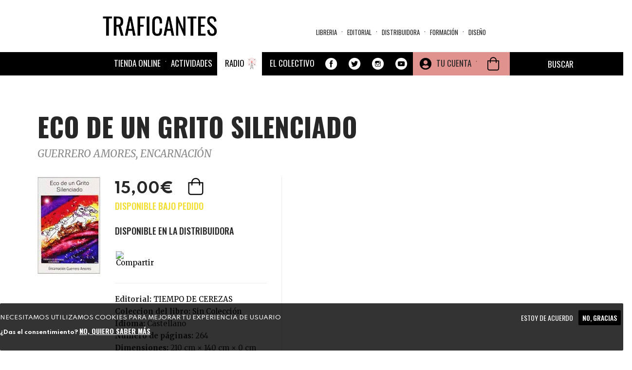

--- FILE ---
content_type: text/html; charset=UTF-8
request_url: https://traficantes.net/uc_ajax_cart_alt/ajax/refresh
body_size: 1429
content:
[{"command":"settings","settings":{"basePath":"\/","pathPrefix":"","setHasJsCookie":0,"ajaxPageState":{"theme":"trafis2020","theme_token":"5EVbidHZ-hpSbcgJRDlhjMoQevx_g3suON-S4SgiFQg","jquery_version":"2.2","jquery_version_token":"keVdBCrdBx9TlRFE4DAiX3t2q-O6rBAXR8LqGat5te4","css":{"sites\/all\/modules\/ubercart\/uc_cart\/uc_cart_block.css":1},"js":{"sites\/all\/modules\/ubercart\/uc_cart\/uc_cart_block.js":1}},"colorbox":{"opacity":"0.85","current":"{current} of {total}","previous":"\u00ab Prev","next":"Next \u00bb","close":"Cerrar","maxWidth":"98%","maxHeight":"98%","fixed":true,"mobiledetect":true,"mobiledevicewidth":"480px","file_public_path":"\/sites\/default\/files","specificPagesDefaultValue":"admin*\nimagebrowser*\nimg_assist*\nimce*\nnode\/add\/*\nnode\/*\/edit\nprint\/*\nprintpdf\/*\nsystem\/ajax\nsystem\/ajax\/*"},"scroll_to_top":{"label":"Arriba"},"linkSelector":"li[class|=\u0022menu\u0022] \u003E a[href$=\u0022\/cart\u0022],ul.menu \u003E li \u003E a[href$=\u0022\/cart\u0022]","ucAjaxCartAlt":{"linkSelector":"li[class|=\u0022menu\u0022] \u003E a[href$=\u0022\/cart\u0022],ul.menu \u003E li \u003E a[href$=\u0022\/cart\u0022]"},"bootstrap":{"anchorsFix":"0","anchorsSmoothScrolling":"0","formHasError":1,"popoverEnabled":1,"popoverOptions":{"animation":1,"html":0,"placement":"right","selector":"","trigger":"click","triggerAutoclose":1,"title":"","content":"","delay":0,"container":"body"},"tooltipEnabled":1,"tooltipOptions":{"animation":1,"html":0,"placement":"auto left","selector":"","trigger":"hover focus","delay":0,"container":"body"}}},"merge":true},{"command":"add_css","data":"\u003Cstyle\u003E\n@import url(\u0022https:\/\/traficantes.net\/sites\/all\/modules\/ubercart\/uc_cart\/uc_cart_block.css?t9bjde\u0022);\n\u003C\/style\u003E\n"},{"command":"insert","method":"prepend","selector":"head","data":"\u003Cscript src=\u0022https:\/\/traficantes.net\/sites\/all\/modules\/ubercart\/uc_cart\/uc_cart_block.js?t9bjde\u0022\u003E\u003C\/script\u003E\n","settings":null},{"command":"insert","method":"replaceWith","selector":".block-uc-ajax-cart-alt","data":"\u003Csection id=\u0022block-uc-cart-cart\u0022 class=\u0022block block-uc-cart block-uc-ajax-cart-alt clearfix\u0022\u003E\n\n        \u003Ch2 class=\u0022block-title\u0022\u003E\u003Cspan class=\u0022cart-block-title-bar\u0022 title=\u0022Mostrar\/ocultar el contenido de la cesta de la compra.\u0022\u003ECesta de la compra\u003Cspan class=\u0022cart-block-arrow arrow-down\u0022\u003E\u003C\/span\u003E\u003C\/span\u003E\u003C\/h2\u003E\n    \n  \u003Cp class=\u0022cart-block-items collapsed uc-cart-empty\u0022\u003ENo hay productos en su cesta de compra.\u003C\/p\u003E\u003Ctable class=\u0022cart-block-summary\u0022\u003E\u003Ctbody\u003E\u003Ctr\u003E\u003Ctd class=\u0022cart-block-summary-items\u0022\u003E\u003Cspan class=\u0022num-items\u0022\u003E0\u003C\/span\u003E Items\u003C\/td\u003E\u003Ctd class=\u0022cart-block-summary-total\u0022\u003E\u003Clabel\u003ETotal:\u003C\/label\u003E \u003Cspan class=\u0022uc-price\u0022\u003E0,00\u20ac\u003C\/span\u003E\u003C\/td\u003E\u003C\/tr\u003E\u003C\/tbody\u003E\u003C\/table\u003E\n\u003C\/section\u003E\n","settings":null},{"command":"ucAjaxCartAltRefresh","selector":"li[class|=\u0022menu\u0022] \u003E a[href$=\u0022\/cart\u0022],ul.menu \u003E li \u003E a[href$=\u0022\/cart\u0022]","empty":true}]

--- FILE ---
content_type: text/css
request_url: https://traficantes.net/sites/all/modules/ajax_loader/css/double-bounce.css?t9bjde
body_size: 301
content:
.ajax-throbber.sk-double-bounce .sk-child {
    width: 100%;
    height: 100%;
    border-radius: 50%;
    background-color: #333;
    opacity: 0.6;
    position: absolute !important;
    top: -9px;
    left: -54px;
    -webkit-animation: sk-doubleBounce 2s infinite ease-in-out;
    animation: sk-doubleBounce 2s infinite ease-in-out; }
.ajax-throbber.sk-double-bounce .sk-double-bounce2 {
    -webkit-animation-delay: -1.0s;
    animation-delay: -1.0s; }

@-webkit-keyframes sk-doubleBounce {
    0%, 100% {
        -webkit-transform: scale(0);
        transform: scale(0); }
    50% {
        -webkit-transform: scale(1);
        transform: scale(1); } }

@keyframes sk-doubleBounce {
    0%, 100% {
        -webkit-transform: scale(0);
        transform: scale(0); }
    50% {
        -webkit-transform: scale(1);
        transform: scale(1); } }